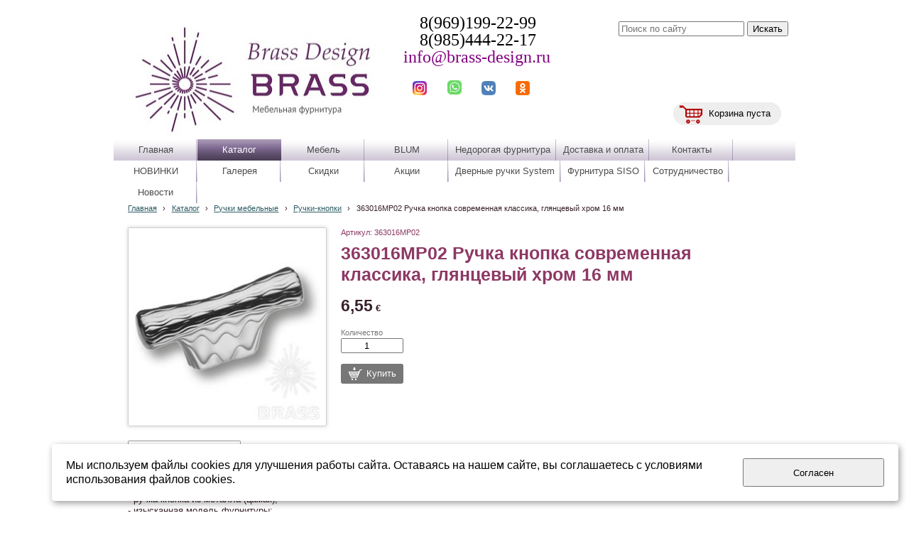

--- FILE ---
content_type: text/html; charset=utf-8
request_url: http://www.brass-design.ru/katalog/ruchki-mebelnye/ruchki-knopki/363016mp02-ruchka-knopka-sovremennaja-klassika-gljancevyi-xrom-16-mm/
body_size: 10962
content:


<!DOCTYPE html>

<html>
    <head>
<meta charset="utf-8" name="viewport" content="maximum-scale=1" />
<title>363016MP02 Ручка кнопка современная классика, глянцевый хром 16 мм</title>
	<link rel="icon" href="/filestore/uploaded/favicon-636107502891368989.jpg" />
	<link rel="SHORTCUT ICON" href="/filestore/uploaded/favicon-636107502891368989.jpg" />


<link href="/DesignBundles/Main.css?d=1d66a851-d96e-4941-b873-389bb24388b8&v=wpKEiRkr7JkvRJqOMP2%2faqvUpcK5xNJvkmHW3MtSGxY%3d" rel="stylesheet"/>
<link href="/DesignBundles/Additional.css?d=1d66a851-d96e-4941-b873-389bb24388b8&v=wFOiwESuGDv9QFwJHpQ0CVR4hIp3VgMkYZDYDLaYWrg%3d&f=17%2c21%2c22" rel="stylesheet"/>

	<meta name="description" content="Купить мебельные ручки по низким  ценам в интернет-магазине БРАСС-Дизайн. Большой выбор  мебельной фурнитуры. Быстрая доставка по России." />
	<meta name="keywords" content="мебельная фурнитура,кресла, прихожие, кухни, мебель на заказ, мебель, мебельные петли, петли, метизы, замки, сваровски, swarovski, керамика, ключница, вешалка, ручка скоба, ручка-скоба, скоба, ручка-кнопка, ручка капля, ручки мебельные, мебельные ручки, крючки, ключ мебельный, фурнитура, мебель,брасс,брасс-дизайн, brass, brass-design" />

<script src="https://yastatic.net/jquery/2.1.3/jquery.min.js"></script>
<script src="//code.jquery.com/jquery-migrate-1.2.1.min.js"></script>



<link href="/Content/cookieuse.css" rel="stylesheet">

        
	<script type="application/ld+json">
		{"name":"363016MP02 Ручка кнопка современная классика, глянцевый хром 16 мм","image":"/filestore/productPhotos/biggest/p_umeunuyumxwe.jpeg","productID":"363016MP02","offers":{"price":6.5500,"priceCurrency":"EUR","@type":"Offer"},"@context":"http://schema.org","@type":"Product"}
	</script>
		
	
<link href="/filestore/design/custom.css" rel="stylesheet" />

 <link rel="stylesheet" href="/filestore/nivoslider/themes/default/default.css" type="text/css" media="screen" />
    <link rel="stylesheet" href="/filestore/nivoslider/nivo-slider.css" type="text/css" media="screen" />
    <script type="text/javascript" src="/filestore/nivoslider/jquery.nivo.slider.js"></script>

<meta name="google-site-verification" content="9XuPndmzM9uSBBCmNf1ViyD-LVsFSRj8C_hvphk7s-8" />

<meta name="yandex-verification" content="0c476a3204d745d4" />








    </head>

    <body id="website" class="adjust-content hasshoppingcart">
        <div id="background-0" class="background-0">
            <div id="background-1" class="background-1">
                <div id="background-2" class="background-2">
                <div id="background-3" class="background-3">
                    <div id="container" class="container">
                            <div id="above-header">
                                

<div class="dt-widgets-container" style="height: 20px;">
		<div class="dt-widget" style="left: 421px; top: 114px; z-index: 100">
						<a href="https://www.instagram.com/brass_design.ru/">
							<img src="/filestore/design/и_10.png" style="width: 20px; height: 20px;" alt="" />
						</a>
		</div>
		<div class="dt-widget" style="left: 470px; top: 113px; z-index: 101">
						<a href="https://api.whatsapp.com/send?phone=79854442217">
							<img src="/filestore/design/what_7.png" style="width: 20px; height: 20px;" alt="" />
						</a>
		</div>
		<div class="dt-widget" style="left: 518px; top: 114px; z-index: 102">
						<a href="https://vk.com/club75738329">
							<img src="/filestore/design/вк_7.png" style="width: 20px; height: 20px;" alt="" />
						</a>
		</div>
		<div class="dt-widget" style="left: 566px; top: 114px; z-index: 103">
						<a href="https://ok.ru/group53295100133">
							<img src="/filestore/design/о_8.png" style="width: 20px; height: 20px;" alt="" />
						</a>
		</div>
</div>
                            </div>


                        <div id="header-container" style="position: relative;" class="header-container minusviewport">
                            <div id="header" class="header">
                                    <div class="header-search-outer">
<div id="searchform" class="searchform">
<form action="/search/" method="get"><input autocomplete="off" class="default" id="searchform-q" maxlength="100" name="searchQuery" placeholder="Поиск по сайту" size="20" type="text" value="" />	<input type="submit" value="Искать" />
</form>
</div>

                                    </div>

	<div id="shopping-cart">
		<div id="shopping-cart-summary" data-bind="template: {name: 'cart-template'}">
			Загружаю...
		</div>
	</div>


                                <div class="header-text">
                                    <p style="text-align: center;"><span style="font-size:24px;"><span style="font-style: normal; font-weight: normal; text-align: center;"><span style="color: rgb(0, 0, 0);"><span style="font-family:verdana,geneva,sans-serif;"><span style="font-family:times new roman,times,serif;">&nbsp; &nbsp; &nbsp; &nbsp; &nbsp; &nbsp;8(969)199-22-99</span></span></span></span></span></p>

<p style="text-align: center;"><span style="font-size:24px;"><span style="font-style: normal; font-weight: normal; text-align: center;"><span style="color: rgb(0, 0, 0);"><span style="font-family:verdana,geneva,sans-serif;"><span style="font-family:times new roman,times,serif;">&nbsp; &nbsp; &nbsp; &nbsp; &nbsp; &nbsp;8(985)444-22-17</span></span></span></span></span></p>

<p style="text-align: center;"><span style="font-style: normal; font-weight: normal; text-align: center;"><span style="font-size:22px;"><span style="font-family:times new roman,times,serif;"><span style="font-size:24px;">&nbsp; &nbsp; &nbsp; &nbsp; &nbsp; &nbsp; &nbsp; &nbsp; </span><a href="mailto:info@brass-design.ru"><span style="color:#800080;"><span style="font-size:24px;">info@brass-design.ru</span></span></a><span style="color:#B22222;">&nbsp;</span></span><font face="lucida sans unicode, lucida grande, sans-serif">&nbsp;</font></span><span style="font-size: 24px;">&nbsp; &nbsp;</span></span></p>

<p style="text-align: center;">&nbsp;</p>

<p style="font-family: Arial, Verdana, sans-serif; font-size: 12px; font-style: normal; font-weight: 400; text-align: center;"><span style="font-family: Arial, Verdana, sans-serif; font-size: 24px; font-style: normal; font-weight: normal; text-align: center;">&nbsp; &nbsp; &nbsp;</span></p>

<p>&nbsp;</p>

                                </div>
                            </div>


                        </div>

							<div class="navigation-top-container minusviewport">
								<div class="navigation-top">
									<div id="navigation" class="navigation">
										<div id="navigation-2" class="navigation-2">
											<div id="navigation-3" class="navigation-3">
	<ul class="sf-menu">
				<li class="level1 first">
			<em class="left"></em>
			<a href="/">
				<span>Главная</span>
			</a>
			<em class="right"></em>
		</li>
		<li class="level1 active haschildren">
			<em class="left"></em>
			<a href="/katalog/" class="activeLink">
				<span>Каталог</span>
			</a>
			<em class="right"></em>
				<ul>
							<li class="level2 first haschildren">
			<em class="left"></em>
			<a href="/katalog/mebel-1/">
				<span>Мебель</span>
			</a>
			<em class="right"></em>
				<ul>
							<li class="level3 first">
			<em class="left"></em>
			<a href="/katalog/mebel-1/prixozhie-klassika/">
				<span>Прихожие классика</span>
			</a>
			<em class="right"></em>
		</li>
		<li class="level3">
			<em class="left"></em>
			<a href="/katalog/mebel-1/prixozhie-modern/">
				<span>Прихожие модерн</span>
			</a>
			<em class="right"></em>
		</li>
		<li class="level3">
			<em class="left"></em>
			<a href="/katalog/mebel-1/veshalki-1/">
				<span>Вешалки</span>
			</a>
			<em class="right"></em>
		</li>
		<li class="level3">
			<em class="left"></em>
			<a href="/katalog/mebel-1/prixozhie-jekonom/">
				<span>Прихожие эконом</span>
			</a>
			<em class="right"></em>
		</li>
		<li class="level3">
			<em class="left"></em>
			<a href="/katalog/mebel-1/kresla/">
				<span>Кресла</span>
			</a>
			<em class="right"></em>
		</li>
		<li class="level3">
			<em class="left"></em>
			<a href="/katalog/mebel-1/banketki-i-pufy/">
				<span>Банкетки и пуфы</span>
			</a>
			<em class="right"></em>
		</li>
		<li class="level3">
			<em class="left"></em>
			<a href="/katalog/mebel-1/divany/">
				<span>Диваны</span>
			</a>
			<em class="right"></em>
		</li>
		<li class="level3">
			<em class="left"></em>
			<a href="/katalog/mebel-1/komody-i-tumby/">
				<span>Комоды и тумбы</span>
			</a>
			<em class="right"></em>
		</li>
		<li class="level3">
			<em class="left"></em>
			<a href="/katalog/mebel-1/mebel-dlja-kabineta/">
				<span>Мебель для кабинета</span>
			</a>
			<em class="right"></em>
		</li>
		<li class="level3">
			<em class="left"></em>
			<a href="/katalog/mebel-1/gostinye/">
				<span>Гостиные</span>
			</a>
			<em class="right"></em>
		</li>
		<li class="level3">
			<em class="left"></em>
			<a href="/katalog/mebel-1/stenki/">
				<span>Стенки</span>
			</a>
			<em class="right"></em>
		</li>
		<li class="level3">
			<em class="left"></em>
			<a href="/katalog/mebel-1/spalni/">
				<span>Спальни</span>
			</a>
			<em class="right"></em>
		</li>
		<li class="level3">
			<em class="left"></em>
			<a href="/katalog/mebel-1/shkafy/">
				<span>Шкафы</span>
			</a>
			<em class="right"></em>
		</li>
		<li class="level3">
			<em class="left"></em>
			<a href="/katalog/mebel-1/detskie/">
				<span>Детские</span>
			</a>
			<em class="right"></em>
		</li>
		<li class="level3">
			<em class="left"></em>
			<a href="/katalog/mebel-1/krovati/">
				<span>Кровати</span>
			</a>
			<em class="right"></em>
		</li>
		<li class="level3">
			<em class="left"></em>
			<a href="/katalog/mebel-1/matrasy/">
				<span>Матрасы</span>
			</a>
			<em class="right"></em>
		</li>
		<li class="level3">
			<em class="left"></em>
			<a href="/katalog/mebel-1/zerkala/">
				<span>Зеркала</span>
			</a>
			<em class="right"></em>
		</li>
		<li class="level3 last">
			<em class="left"></em>
			<a href="/katalog/mebel-1/knizhnye-shkafy/">
				<span>Книжные шкафы</span>
			</a>
			<em class="right"></em>
		</li>

				</ul>
		</li>
		<li class="level2 active haschildren">
			<em class="left"></em>
			<a href="/katalog/ruchki-mebelnye/" class="activeLink">
				<span>Ручки мебельные</span>
			</a>
			<em class="right"></em>
				<ul>
							<li class="level3 first">
			<em class="left"></em>
			<a href="/katalog/ruchki-mebelnye/ruchki-skoby/">
				<span>Ручки-скобы</span>
			</a>
			<em class="right"></em>
		</li>
		<li class="level3">
			<em class="left"></em>
			<a href="/katalog/ruchki-mebelnye/uchki-reilingi/">
				<span>Ручки-рейлинги</span>
			</a>
			<em class="right"></em>
		</li>
		<li class="level3">
			<em class="left"></em>
			<a href="/katalog/ruchki-mebelnye/vreznye-ruchki/">
				<span>Врезные ручки</span>
			</a>
			<em class="right"></em>
		</li>
		<li class="level3">
			<em class="left"></em>
			<a href="/katalog/ruchki-mebelnye/detskaja-kollekcija/">
				<span>Детская коллекция</span>
			</a>
			<em class="right"></em>
		</li>
		<li class="level3 haschildren">
			<em class="left"></em>
			<a href="/katalog/ruchki-mebelnye/jekskljuzivnaja-kollekcija-ruchek/">
				<span>Эксклюзивная коллекция ручек</span>
			</a>
			<em class="right"></em>
				<ul>
							<li class="level4 first">
			<em class="left"></em>
			<a href="/katalog/ruchki-mebelnye/jekskljuzivnaja-kollekcija-ruchek/ruchki-mebelnye-ruchnaja-rabota-handmade/">
				<span>Ручки мебельные Handmade</span>
			</a>
			<em class="right"></em>
		</li>
		<li class="level4">
			<em class="left"></em>
			<a href="/katalog/ruchki-mebelnye/jekskljuzivnaja-kollekcija-ruchek/ruchki-dlja-mezhkomnatnyx-dverei-handmade/">
				<span>Ручки для межкомнатных дверей Handmade</span>
			</a>
			<em class="right"></em>
		</li>
		<li class="level4">
			<em class="left"></em>
			<a href="/katalog/ruchki-mebelnye/jekskljuzivnaja-kollekcija-ruchek/ruchki-mebelnye-s-kristallami-swarovski/">
				<span>Ручки мебельные с кристаллами Swarovski</span>
			</a>
			<em class="right"></em>
		</li>
		<li class="level4">
			<em class="left"></em>
			<a href="/katalog/ruchki-mebelnye/jekskljuzivnaja-kollekcija-ruchek/ruchki-mebelnye-s-gornym-xrustalem/">
				<span>Ручки мебельные с горным хрусталем</span>
			</a>
			<em class="right"></em>
		</li>
		<li class="level4">
			<em class="left"></em>
			<a href="/katalog/ruchki-mebelnye/jekskljuzivnaja-kollekcija-ruchek/ruchki-mebelnye-v-kozhe/">
				<span>Ручки мебельные в коже</span>
			</a>
			<em class="right"></em>
		</li>
		<li class="level4 last">
			<em class="left"></em>
			<a href="/katalog/ruchki-mebelnye/jekskljuzivnaja-kollekcija-ruchek/ruchki-mebelnye-s-jemalju/">
				<span>Ручки мебельные с эмалью</span>
			</a>
			<em class="right"></em>
		</li>

				</ul>
		</li>
		<li class="level3 active">
			<em class="left"></em>
			<a href="/katalog/ruchki-mebelnye/ruchki-knopki/" class="activeLink">
				<span>Ручки-кнопки</span>
			</a>
			<em class="right"></em>
		</li>
		<li class="level3">
			<em class="left"></em>
			<a href="/katalog/ruchki-mebelnye/ruchki-rakoviny/">
				<span>Ручки-раковины</span>
			</a>
			<em class="right"></em>
		</li>
		<li class="level3">
			<em class="left"></em>
			<a href="/katalog/ruchki-mebelnye/morskaja-kollekcija-ruchek/">
				<span>Морская коллекция ручек</span>
			</a>
			<em class="right"></em>
		</li>
		<li class="level3">
			<em class="left"></em>
			<a href="/katalog/ruchki-mebelnye/ruchki-kapli/">
				<span>Ручки-капли</span>
			</a>
			<em class="right"></em>
		</li>
		<li class="level3">
			<em class="left"></em>
			<a href="/katalog/ruchki-mebelnye/keramicheskaja-kollekcija-ruchek/">
				<span>Керамическая коллекция ручек</span>
			</a>
			<em class="right"></em>
		</li>
		<li class="level3">
			<em class="left"></em>
			<a href="/katalog/ruchki-mebelnye/ruchki-kolca/">
				<span>Ручки-кольца</span>
			</a>
			<em class="right"></em>
		</li>
		<li class="level3">
			<em class="left"></em>
			<a href="/katalog/ruchki-mebelnye/ruchki-pogonazh/">
				<span>Ручки-погонаж</span>
			</a>
			<em class="right"></em>
		</li>
		<li class="level3">
			<em class="left"></em>
			<a href="/katalog/ruchki-mebelnye/kollekcija-jetnika/">
				<span>Коллекция Этника</span>
			</a>
			<em class="right"></em>
		</li>
		<li class="level3 last">
			<em class="left"></em>
			<a href="/katalog/ruchki-mebelnye/podlozhki-dlja-mebelnyx-ruchek/">
				<span>Подложки для мебельных ручек</span>
			</a>
			<em class="right"></em>
		</li>

				</ul>
		</li>
		<li class="level2 haschildren">
			<em class="left"></em>
			<a href="/katalog/opory/">
				<span>Опоры</span>
			</a>
			<em class="right"></em>
				<ul>
							<li class="level3 first">
			<em class="left"></em>
			<a href="/katalog/opory/opory-mebelnye/">
				<span>Опоры мебельные</span>
			</a>
			<em class="right"></em>
		</li>
		<li class="level3 last">
			<em class="left"></em>
			<a href="/katalog/opory/kolesa-mebelnye/">
				<span>Колеса мебельные</span>
			</a>
			<em class="right"></em>
		</li>

				</ul>
		</li>
		<li class="level2">
			<em class="left"></em>
			<a href="/katalog/dekor-mebelnyi/">
				<span>Декор мебельный</span>
			</a>
			<em class="right"></em>
		</li>
		<li class="level2">
			<em class="left"></em>
			<a href="/katalog/dlja-vannyx/">
				<span>Для ванных</span>
			</a>
			<em class="right"></em>
		</li>
		<li class="level2 haschildren">
			<em class="left"></em>
			<a href="/katalog/krjuchki/">
				<span>Крючки</span>
			</a>
			<em class="right"></em>
				<ul>
							<li class="level3 first">
			<em class="left"></em>
			<a href="/katalog/krjuchki/mebelnye-krjuchki/">
				<span>Мебельные крючки</span>
			</a>
			<em class="right"></em>
		</li>
		<li class="level3 last">
			<em class="left"></em>
			<a href="/katalog/krjuchki/veshalki/">
				<span>Вешалки</span>
			</a>
			<em class="right"></em>
		</li>

				</ul>
		</li>
		<li class="level2">
			<em class="left"></em>
			<a href="/katalog/ixhdelija-iz-latuni/">
				<span>Изделия из латуни</span>
			</a>
			<em class="right"></em>
		</li>
		<li class="level2 haschildren">
			<em class="left"></em>
			<a href="/katalog/zamki-kljuchi-aksessuary-mebelnye/">
				<span>Замки, ключи, аксессуары мебельные</span>
			</a>
			<em class="right"></em>
				<ul>
							<li class="level3 first">
			<em class="left"></em>
			<a href="/katalog/zamki-kljuchi-aksessuary-mebelnye/zamki-vreznye/">
				<span>Замки врезные</span>
			</a>
			<em class="right"></em>
		</li>
		<li class="level3">
			<em class="left"></em>
			<a href="/katalog/zamki-kljuchi-aksessuary-mebelnye/zamki-s-povorotnoi-shtangoi-dlja-mebeli/">
				<span>Замки со штангой для мебели</span>
			</a>
			<em class="right"></em>
		</li>
		<li class="level3">
			<em class="left"></em>
			<a href="/katalog/zamki-kljuchi-aksessuary-mebelnye/kljuchi-dlja-mebelnyx-zamkov/">
				<span>Ключи для мебельных замков</span>
			</a>
			<em class="right"></em>
		</li>
		<li class="level3">
			<em class="left"></em>
			<a href="/katalog/zamki-kljuchi-aksessuary-mebelnye/otvetnye-planki-dlja-mebelnyx-zamkov/">
				<span>Ответные планки для мебельных замков</span>
			</a>
			<em class="right"></em>
		</li>
		<li class="level3">
			<em class="left"></em>
			<a href="/katalog/zamki-kljuchi-aksessuary-mebelnye/zamki-nakladnye-mebelnye/">
				<span>Замки накладные мебельные</span>
			</a>
			<em class="right"></em>
		</li>
		<li class="level3">
			<em class="left"></em>
			<a href="/katalog/zamki-kljuchi-aksessuary-mebelnye/kljucheviny-mebelnye/">
				<span>Ключевины мебельные</span>
			</a>
			<em class="right"></em>
		</li>
		<li class="level3">
			<em class="left"></em>
			<a href="/katalog/zamki-kljuchi-aksessuary-mebelnye/zaxhelki-mebelnye/">
				<span>Защелки мебельные</span>
			</a>
			<em class="right"></em>
		</li>
		<li class="level3 last">
			<em class="left"></em>
			<a href="/katalog/zamki-kljuchi-aksessuary-mebelnye/shpingalety-mebelnye/">
				<span>Шпингалеты мебельные</span>
			</a>
			<em class="right"></em>
		</li>

				</ul>
		</li>
		<li class="level2 haschildren">
			<em class="left"></em>
			<a href="/katalog/aksessuary-dlja-ofisnoi-i-zhiloi-mebeli/">
				<span>Аксессуары для офисной и жилой мебели</span>
			</a>
			<em class="right"></em>
				<ul>
							<li class="level3 first last">
			<em class="left"></em>
			<a href="/katalog/aksessuary-dlja-ofisnoi-i-zhiloi-mebeli/reilingovye-sistemy/">
				<span>Рейлинговые системы</span>
			</a>
			<em class="right"></em>
		</li>

				</ul>
		</li>
		<li class="level2 haschildren">
			<em class="left"></em>
			<a href="/katalog/polkoderzhateli/">
				<span>Полкодержатели</span>
			</a>
			<em class="right"></em>
				<ul>
							<li class="level3 first">
			<em class="left"></em>
			<a href="/katalog/polkoderzhateli/polkoderzhateli-tip-pelikan/">
				<span>Полкодержатели тип &quot;пеликан&quot;</span>
			</a>
			<em class="right"></em>
		</li>
		<li class="level3">
			<em class="left"></em>
			<a href="/katalog/polkoderzhateli/polkoderzhateli-dlja-stekla/">
				<span>Полкодержатели для стекла</span>
			</a>
			<em class="right"></em>
		</li>
		<li class="level3">
			<em class="left"></em>
			<a href="/katalog/polkoderzhateli/polkoderzhateli-bez-fiksacii/">
				<span>Полкодержатели без фиксации</span>
			</a>
			<em class="right"></em>
		</li>
		<li class="level3 last">
			<em class="left"></em>
			<a href="/katalog/polkoderzhateli/polkoderzhateli-1/">
				<span>Полкодержатели</span>
			</a>
			<em class="right"></em>
		</li>

				</ul>
		</li>
		<li class="level2 haschildren">
			<em class="left"></em>
			<a href="/katalog/mebelnye-petli/">
				<span>Мебельные петли</span>
			</a>
			<em class="right"></em>
				<ul>
							<li class="level3 first">
			<em class="left"></em>
			<a href="/katalog/mebelnye-petli/petli-dlja-stekljannyx-dverei/">
				<span>Петли для стеклянных дверей</span>
			</a>
			<em class="right"></em>
		</li>
		<li class="level3">
			<em class="left"></em>
			<a href="/katalog/mebelnye-petli/kartochnye-mebelnye-petli/">
				<span>Карточные мебельные петли</span>
			</a>
			<em class="right"></em>
		</li>
		<li class="level3">
			<em class="left"></em>
			<a href="/katalog/mebelnye-petli/shtyrevye-mebelnye-petli-vvertnye/">
				<span>Штыревые мебельные петли ( ввертные )</span>
			</a>
			<em class="right"></em>
		</li>
		<li class="level3">
			<em class="left"></em>
			<a href="/katalog/mebelnye-petli/vreznye-mebelnye-petli/">
				<span>Врезные мебельные петли</span>
			</a>
			<em class="right"></em>
		</li>
		<li class="level3">
			<em class="left"></em>
			<a href="/katalog/mebelnye-petli/pjatochnye-mebelnye-petli/">
				<span>Пяточные мебельные петли</span>
			</a>
			<em class="right"></em>
		</li>
		<li class="level3 last">
			<em class="left"></em>
			<a href="/katalog/mebelnye-petli/shtangi-mebelnye-1/">
				<span>Штанги мебельные</span>
			</a>
			<em class="right"></em>
		</li>

				</ul>
		</li>
		<li class="level2 haschildren">
			<em class="left"></em>
			<a href="/katalog/mebelnaja-furnitura-blum-bljum/">
				<span>Мебельная фурнитура BLUM (БЛЮМ)</span>
			</a>
			<em class="right"></em>
				<ul>
							<li class="level3 first haschildren">
			<em class="left"></em>
			<a href="/katalog/mebelnaja-furnitura-blum-bljum/sistemy-petel-blum/">
				<span>СИСТЕМЫ ПЕТЕЛЬ BLUM</span>
			</a>
			<em class="right"></em>
				<ul>
							<li class="level4 first last">
			<em class="left"></em>
			<a href="/katalog/mebelnaja-furnitura-blum-bljum/sistemy-petel-blum/clip-top-blumotion/">
				<span>CLIP top BLUMOTION</span>
			</a>
			<em class="right"></em>
		</li>

				</ul>
		</li>
		<li class="level3 last haschildren">
			<em class="left"></em>
			<a href="/katalog/mebelnaja-furnitura-blum-bljum/podemnye-mexanizmy/">
				<span>Подъемные механизмы</span>
			</a>
			<em class="right"></em>
				<ul>
							<li class="level4 first haschildren">
			<em class="left"></em>
			<a href="/katalog/mebelnaja-furnitura-blum-bljum/podemnye-mexanizmy/komplekty-podemnyx-mexanizmov-aventos/">
				<span>КОМПЛЕКТЫ ПОДЪЕМНЫХ МЕХАНИЗМОВ AVENTOS</span>
			</a>
			<em class="right"></em>
				<ul>
							<li class="level5 first">
			<em class="left"></em>
			<a href="/katalog/mebelnaja-furnitura-blum-bljum/podemnye-mexanizmy/komplekty-podemnyx-mexanizmov-aventos/aventos-hf/">
				<span>AVENTOS HF</span>
			</a>
			<em class="right"></em>
		</li>
		<li class="level5">
			<em class="left"></em>
			<a href="/katalog/mebelnaja-furnitura-blum-bljum/podemnye-mexanizmy/komplekty-podemnyx-mexanizmov-aventos/aventos-hl/">
				<span>AVENTOS HL</span>
			</a>
			<em class="right"></em>
		</li>
		<li class="level5 last">
			<em class="left"></em>
			<a href="/katalog/mebelnaja-furnitura-blum-bljum/podemnye-mexanizmy/komplekty-podemnyx-mexanizmov-aventos/aventos-hs/">
				<span>AVENTOS HS</span>
			</a>
			<em class="right"></em>
		</li>

				</ul>
		</li>
		<li class="level4 last">
			<em class="left"></em>
			<a href="/katalog/mebelnaja-furnitura-blum-bljum/podemnye-mexanizmy/komplektujuxhie/">
				<span>Комплектующие</span>
			</a>
			<em class="right"></em>
		</li>

				</ul>
		</li>

				</ul>
		</li>
		<li class="level2 haschildren">
			<em class="left"></em>
			<a href="/katalog/napolnenie-dlja-shkafov-i-shkafov-kupe/">
				<span>Наполнение для шкафов и шкафов - купе</span>
			</a>
			<em class="right"></em>
				<ul>
							<li class="level3 first">
			<em class="left"></em>
			<a href="/katalog/napolnenie-dlja-shkafov-i-shkafov-kupe/veshala-dlja-brjuk-vydvizhnye/">
				<span>Вешала для брюк выдвижные</span>
			</a>
			<em class="right"></em>
		</li>
		<li class="level3">
			<em class="left"></em>
			<a href="/katalog/napolnenie-dlja-shkafov-i-shkafov-kupe/vydvizhnye-polki-dlja-obuvi/">
				<span>Выдвижные полки для обуви</span>
			</a>
			<em class="right"></em>
		</li>
		<li class="level3">
			<em class="left"></em>
			<a href="/katalog/napolnenie-dlja-shkafov-i-shkafov-kupe/veshala-dlja-galstukov/">
				<span>Вешала для галстуков</span>
			</a>
			<em class="right"></em>
		</li>
		<li class="level3 last">
			<em class="left"></em>
			<a href="/katalog/napolnenie-dlja-shkafov-i-shkafov-kupe/vydvizhnye-korziny-dlja-belja-i-odezhdy/">
				<span>Выдвижные корзины для белья и одежды</span>
			</a>
			<em class="right"></em>
		</li>

				</ul>
		</li>
		<li class="level2">
			<em class="left"></em>
			<a href="/katalog/kronshteiny-gazovye-lifty-i-podemnye-mexanizmy/">
				<span>Кронштейны, газовые лифты и подъемные механизмы</span>
			</a>
			<em class="right"></em>
		</li>
		<li class="level2 haschildren">
			<em class="left"></em>
			<a href="/katalog/metizy/">
				<span>Метизы</span>
			</a>
			<em class="right"></em>
				<ul>
							<li class="level3 first">
			<em class="left"></em>
			<a href="/katalog/metizy/dekorativnye-gaiki/">
				<span>Декоративные гайки</span>
			</a>
			<em class="right"></em>
		</li>
		<li class="level3">
			<em class="left"></em>
			<a href="/katalog/metizy/shurupy-gvozdi-dekorativnye/">
				<span>Шурупы, гвозди декоративные</span>
			</a>
			<em class="right"></em>
		</li>
		<li class="level3 haschildren">
			<em class="left"></em>
			<a href="/katalog/metizy/stjazhki/">
				<span>Стяжки</span>
			</a>
			<em class="right"></em>
				<ul>
							<li class="level4 first">
			<em class="left"></em>
			<a href="/katalog/metizy/stjazhki/knizhnye/">
				<span>Книжные</span>
			</a>
			<em class="right"></em>
		</li>
		<li class="level4 last">
			<em class="left"></em>
			<a href="/katalog/metizy/stjazhki/mezhsekcionnye/">
				<span>Межсекционные</span>
			</a>
			<em class="right"></em>
		</li>

				</ul>
		</li>
		<li class="level3 last">
			<em class="left"></em>
			<a href="/katalog/metizy/futorki/">
				<span>Футорки</span>
			</a>
			<em class="right"></em>
		</li>

				</ul>
		</li>
		<li class="level2">
			<em class="left"></em>
			<a href="/katalog/shtangi-mebelnye/">
				<span>Штанги мебельные</span>
			</a>
			<em class="right"></em>
		</li>
		<li class="level2">
			<em class="left"></em>
			<a href="/katalog/krepjozhnaja-furnitura-siso/">
				<span>Фурнитура  SISO</span>
			</a>
			<em class="right"></em>
		</li>
		<li class="level2 haschildren">
			<em class="left"></em>
			<a href="/katalog/nedorogaja-furnitura/">
				<span>Недорогая   фурнитура</span>
			</a>
			<em class="right"></em>
				<ul>
							<li class="level3 first">
			<em class="left"></em>
			<a href="/katalog/nedorogaja-furnitura/ruchki-kapli-1/">
				<span>Ручки-капли</span>
			</a>
			<em class="right"></em>
		</li>
		<li class="level3">
			<em class="left"></em>
			<a href="/katalog/nedorogaja-furnitura/ruchki-knopki-1/">
				<span>Ручки-кнопки</span>
			</a>
			<em class="right"></em>
		</li>
		<li class="level3">
			<em class="left"></em>
			<a href="/katalog/nedorogaja-furnitura/kljuchi-i-nakladki/">
				<span>Ключи и накладки</span>
			</a>
			<em class="right"></em>
		</li>
		<li class="level3">
			<em class="left"></em>
			<a href="/katalog/nedorogaja-furnitura/ruchki-skoby-1/">
				<span>Ручки-скобы</span>
			</a>
			<em class="right"></em>
		</li>
		<li class="level3 last">
			<em class="left"></em>
			<a href="/katalog/nedorogaja-furnitura/ruchki-rakoviny-1/">
				<span>Ручки-раковины</span>
			</a>
			<em class="right"></em>
		</li>

				</ul>
		</li>
		<li class="level2 last haschildren">
			<em class="left"></em>
			<a href="/katalog/dvernye-ruchki-system-1/">
				<span>Дверные ручки System</span>
			</a>
			<em class="right"></em>
				<ul>
							<li class="level3 first">
			<em class="left"></em>
			<a href="/katalog/dvernye-ruchki-system-1/ruchka-dvernaja/">
				<span>Ручка дверная</span>
			</a>
			<em class="right"></em>
		</li>
		<li class="level3">
			<em class="left"></em>
			<a href="/katalog/dvernye-ruchki-system-1/nakladka-s-cilindricheskim-otverstiem/">
				<span>Накладка с цилиндрическим отверстием</span>
			</a>
			<em class="right"></em>
		</li>
		<li class="level3">
			<em class="left"></em>
			<a href="/katalog/dvernye-ruchki-system-1/nakladka-s-povorotnoi-knopkoi/">
				<span>Накладка с поворотной кнопкой</span>
			</a>
			<em class="right"></em>
		</li>
		<li class="level3">
			<em class="left"></em>
			<a href="/katalog/dvernye-ruchki-system-1/nakladka-s-ovalnym-otverstiem/">
				<span>Накладка с овальным отверстием</span>
			</a>
			<em class="right"></em>
		</li>
		<li class="level3 last">
			<em class="left"></em>
			<a href="/katalog/dvernye-ruchki-system-1/stopor-dlja-dveri/">
				<span>Стопор для двери</span>
			</a>
			<em class="right"></em>
		</li>

				</ul>
		</li>

				</ul>
		</li>
		<li class="level1 haschildren">
			<em class="left"></em>
			<a href="/mebel-1/">
				<span>Мебель</span>
			</a>
			<em class="right"></em>
				<ul>
							<li class="level2 first">
			<em class="left"></em>
			<a href="/mebel-1/prixozhie-klassika/">
				<span>Прихожие классика</span>
			</a>
			<em class="right"></em>
		</li>
		<li class="level2">
			<em class="left"></em>
			<a href="/mebel-1/prixozhie-modern/">
				<span>Прихожие модерн</span>
			</a>
			<em class="right"></em>
		</li>
		<li class="level2">
			<em class="left"></em>
			<a href="/mebel-1/veshalki-1/">
				<span>Вешалки</span>
			</a>
			<em class="right"></em>
		</li>
		<li class="level2">
			<em class="left"></em>
			<a href="/mebel-1/prixozhie-jekonom/">
				<span>Прихожие эконом</span>
			</a>
			<em class="right"></em>
		</li>
		<li class="level2">
			<em class="left"></em>
			<a href="/mebel-1/kresla/">
				<span>Кресла</span>
			</a>
			<em class="right"></em>
		</li>
		<li class="level2">
			<em class="left"></em>
			<a href="/mebel-1/banketki-i-pufy/">
				<span>Банкетки и пуфы</span>
			</a>
			<em class="right"></em>
		</li>
		<li class="level2">
			<em class="left"></em>
			<a href="/mebel-1/divany/">
				<span>Диваны</span>
			</a>
			<em class="right"></em>
		</li>
		<li class="level2">
			<em class="left"></em>
			<a href="/mebel-1/komody-i-tumby/">
				<span>Комоды и тумбы</span>
			</a>
			<em class="right"></em>
		</li>
		<li class="level2">
			<em class="left"></em>
			<a href="/mebel-1/mebel-dlja-kabineta/">
				<span>Мебель для кабинета</span>
			</a>
			<em class="right"></em>
		</li>
		<li class="level2">
			<em class="left"></em>
			<a href="/mebel-1/gostinye/">
				<span>Гостиные</span>
			</a>
			<em class="right"></em>
		</li>
		<li class="level2">
			<em class="left"></em>
			<a href="/mebel-1/stenki/">
				<span>Стенки</span>
			</a>
			<em class="right"></em>
		</li>
		<li class="level2">
			<em class="left"></em>
			<a href="/mebel-1/spalni/">
				<span>Спальни</span>
			</a>
			<em class="right"></em>
		</li>
		<li class="level2">
			<em class="left"></em>
			<a href="/mebel-1/shkafy/">
				<span>Шкафы</span>
			</a>
			<em class="right"></em>
		</li>
		<li class="level2">
			<em class="left"></em>
			<a href="/mebel-1/detskie/">
				<span>Детские</span>
			</a>
			<em class="right"></em>
		</li>
		<li class="level2">
			<em class="left"></em>
			<a href="/mebel-1/krovati/">
				<span>Кровати</span>
			</a>
			<em class="right"></em>
		</li>
		<li class="level2">
			<em class="left"></em>
			<a href="/mebel-1/matrasy/">
				<span>Матрасы</span>
			</a>
			<em class="right"></em>
		</li>
		<li class="level2">
			<em class="left"></em>
			<a href="/mebel-1/zerkala/">
				<span>Зеркала</span>
			</a>
			<em class="right"></em>
		</li>
		<li class="level2 last">
			<em class="left"></em>
			<a href="/mebel-1/knizhnye-shkafy/">
				<span>Книжные шкафы</span>
			</a>
			<em class="right"></em>
		</li>

				</ul>
		</li>
		<li class="level1 haschildren">
			<em class="left"></em>
			<a href="/blum/">
				<span>BLUM</span>
			</a>
			<em class="right"></em>
				<ul>
							<li class="level2 first haschildren">
			<em class="left"></em>
			<a href="/blum/sistemy-petel-blum/">
				<span>СИСТЕМЫ ПЕТЕЛЬ BLUM</span>
			</a>
			<em class="right"></em>
				<ul>
							<li class="level3 first last">
			<em class="left"></em>
			<a href="/blum/sistemy-petel-blum/clip-top-blumotion/">
				<span>CLIP top BLUMOTION</span>
			</a>
			<em class="right"></em>
		</li>

				</ul>
		</li>
		<li class="level2 last haschildren">
			<em class="left"></em>
			<a href="/blum/podemnye-mexanizmy/">
				<span>Подъемные механизмы</span>
			</a>
			<em class="right"></em>
				<ul>
							<li class="level3 first haschildren">
			<em class="left"></em>
			<a href="/blum/podemnye-mexanizmy/komplekty-podemnyx-mexanizmov-aventos/">
				<span>КОМПЛЕКТЫ ПОДЪЕМНЫХ МЕХАНИЗМОВ AVENTOS</span>
			</a>
			<em class="right"></em>
				<ul>
							<li class="level4 first">
			<em class="left"></em>
			<a href="/blum/podemnye-mexanizmy/komplekty-podemnyx-mexanizmov-aventos/aventos-hf/">
				<span>AVENTOS HF</span>
			</a>
			<em class="right"></em>
		</li>
		<li class="level4">
			<em class="left"></em>
			<a href="/blum/podemnye-mexanizmy/komplekty-podemnyx-mexanizmov-aventos/aventos-hl/">
				<span>AVENTOS HL</span>
			</a>
			<em class="right"></em>
		</li>
		<li class="level4 last">
			<em class="left"></em>
			<a href="/blum/podemnye-mexanizmy/komplekty-podemnyx-mexanizmov-aventos/aventos-hs/">
				<span>AVENTOS HS</span>
			</a>
			<em class="right"></em>
		</li>

				</ul>
		</li>
		<li class="level3 last">
			<em class="left"></em>
			<a href="/blum/podemnye-mexanizmy/komplektujuxhie/">
				<span>Комплектующие</span>
			</a>
			<em class="right"></em>
		</li>

				</ul>
		</li>

				</ul>
		</li>
		<li class="level1 haschildren">
			<em class="left"></em>
			<a href="/nedorogaja-furnitura/">
				<span> Недорогая фурнитура</span>
			</a>
			<em class="right"></em>
				<ul>
							<li class="level2 first">
			<em class="left"></em>
			<a href="/nedorogaja-furnitura/ruchki-kapli-1/">
				<span>Ручки-капли</span>
			</a>
			<em class="right"></em>
		</li>
		<li class="level2">
			<em class="left"></em>
			<a href="/nedorogaja-furnitura/ruchki-knopki-1/">
				<span>Ручки-кнопки</span>
			</a>
			<em class="right"></em>
		</li>
		<li class="level2">
			<em class="left"></em>
			<a href="/nedorogaja-furnitura/kljuchi-i-nakladki/">
				<span>Ключи и накладки</span>
			</a>
			<em class="right"></em>
		</li>
		<li class="level2">
			<em class="left"></em>
			<a href="/nedorogaja-furnitura/ruchki-skoby-1/">
				<span>Ручки-скобы</span>
			</a>
			<em class="right"></em>
		</li>
		<li class="level2 last">
			<em class="left"></em>
			<a href="/nedorogaja-furnitura/ruchki-rakoviny-1/">
				<span>Ручки-раковины</span>
			</a>
			<em class="right"></em>
		</li>

				</ul>
		</li>
		<li class="level1">
			<em class="left"></em>
			<a href="/dostavkaioplata/">
				<span>Доставка  и  оплата</span>
			</a>
			<em class="right"></em>
		</li>
		<li class="level1">
			<em class="left"></em>
			<a href="/kontakty/">
				<span>Контакты</span>
			</a>
			<em class="right"></em>
		</li>
		<li class="level1">
			<em class="left"></em>
			<a href="/novinki/">
				<span>НОВИНКИ</span>
			</a>
			<em class="right"></em>
		</li>
		<li class="level1 haschildren">
			<em class="left"></em>
			<a href="/galereja/">
				<span>Галерея</span>
			</a>
			<em class="right"></em>
				<ul>
							<li class="level2 first haschildren">
			<em class="left"></em>
			<a href="/galereja/mebel/">
				<span>Галерея</span>
			</a>
			<em class="right"></em>
				<ul>
							<li class="level3 first">
			<em class="left"></em>
			<a href="/galereja/mebel/mebel-pod-starinu/">
				<span>Мебель под старину</span>
			</a>
			<em class="right"></em>
		</li>
		<li class="level3">
			<em class="left"></em>
			<a href="/galereja/mebel/mebel-massiv-klassika/">
				<span>Мебель массив классика</span>
			</a>
			<em class="right"></em>
		</li>
		<li class="level3 last haschildren">
			<em class="left"></em>
			<a href="/galereja/mebel/kuxni/">
				<span>Кухни</span>
			</a>
			<em class="right"></em>
				<ul>
							<li class="level4 first">
			<em class="left"></em>
			<a href="/galereja/mebel/kuxni/kobinet-biblioteka/">
				<span>Кабинет</span>
			</a>
			<em class="right"></em>
		</li>
		<li class="level4">
			<em class="left"></em>
			<a href="/galereja/mebel/kuxni/gostinnye/">
				<span>Гостиные</span>
			</a>
			<em class="right"></em>
		</li>
		<li class="level4">
			<em class="left"></em>
			<a href="/galereja/mebel/kuxni/uf/">
				<span>Гардеробные</span>
			</a>
			<em class="right"></em>
		</li>
		<li class="level4">
			<em class="left"></em>
			<a href="/galereja/mebel/kuxni/detskaja/">
				<span>Детская</span>
			</a>
			<em class="right"></em>
		</li>
		<li class="level4">
			<em class="left"></em>
			<a href="/galereja/mebel/kuxni/mebel-klassika/">
				<span>Мебель классика</span>
			</a>
			<em class="right"></em>
		</li>
		<li class="level4">
			<em class="left"></em>
			<a href="/galereja/mebel/kuxni/spalni/">
				<span>Спальни</span>
			</a>
			<em class="right"></em>
		</li>
		<li class="level4">
			<em class="left"></em>
			<a href="/galereja/mebel/kuxni/prixozhie/">
				<span>Прихожие</span>
			</a>
			<em class="right"></em>
		</li>
		<li class="level4 last">
			<em class="left"></em>
			<a href="/galereja/mebel/kuxni/kuxni/">
				<span>Кухни</span>
			</a>
			<em class="right"></em>
		</li>

				</ul>
		</li>

				</ul>
		</li>
		<li class="level2 last">
			<em class="left"></em>
			<a href="/galereja/vystavka/">
				<span>Выставка</span>
			</a>
			<em class="right"></em>
		</li>

				</ul>
		</li>
		<li class="level1">
			<em class="left"></em>
			<a href="/skidki/">
				<span>Скидки</span>
			</a>
			<em class="right"></em>
		</li>
		<li class="level1">
			<em class="left"></em>
			<a href="/akcii-/">
				<span>Акции</span>
			</a>
			<em class="right"></em>
		</li>
		<li class="level1 haschildren">
			<em class="left"></em>
			<a href="/dvernye-ruchki-system/">
				<span>Дверные ручки System</span>
			</a>
			<em class="right"></em>
				<ul>
							<li class="level2 first">
			<em class="left"></em>
			<a href="/dvernye-ruchki-system/ruchka-dvernaja/">
				<span>Ручка дверная</span>
			</a>
			<em class="right"></em>
		</li>
		<li class="level2">
			<em class="left"></em>
			<a href="/dvernye-ruchki-system/nakladka-s-cilindricheskim-otverstiem/">
				<span>Накладка с цилиндрическим отверстием</span>
			</a>
			<em class="right"></em>
		</li>
		<li class="level2">
			<em class="left"></em>
			<a href="/dvernye-ruchki-system/nakladka-s-povorotnoi-knopkoi/">
				<span>Накладка с поворотной кнопкой</span>
			</a>
			<em class="right"></em>
		</li>
		<li class="level2">
			<em class="left"></em>
			<a href="/dvernye-ruchki-system/nakladka-s-ovalnym-otverstiem/">
				<span>Накладка с овальным отверстием</span>
			</a>
			<em class="right"></em>
		</li>
		<li class="level2 last">
			<em class="left"></em>
			<a href="/dvernye-ruchki-system/stopor-dlja-dveri/">
				<span>Стопор для двери</span>
			</a>
			<em class="right"></em>
		</li>

				</ul>
		</li>
		<li class="level1">
			<em class="left"></em>
			<a href="/krepjozhnaja-furnitura-siso/">
				<span>Фурнитура SISO</span>
			</a>
			<em class="right"></em>
		</li>
		<li class="level1">
			<em class="left"></em>
			<a href="/sotrudnichestvo/">
				<span>Сотрудничество</span>
			</a>
			<em class="right"></em>
		</li>
		<li class="level1 last">
			<em class="left"></em>
			<a href="/novosti/">
				<span>Новости</span>
			</a>
			<em class="right"></em>
		</li>

	</ul>


											</div>
										</div>
									</div>
								</div>
							</div>

                        <div id="content" class="content">
                            <div id="content-0" class="content-0">
                                <div id="content-1" class="content-1">
                                    <div id="content-2" class="content-2">
                                        <table border="0" cellpadding="0" cellspacing="0" style="border: 0; table-layout: fixed;">
                                            <tr>
                                                <td id="sidecolumn" class ="sidecolumn" style="border: none;">
                                                    <div id="sidecolumn-0">
                                                        <div id="sidecolumn-1">
                                                            <div id="sidecolumn-2">

                                                                

                                                                
                                                            </div>
                                                        </div>
                                                    </div>
                                                </td>

                                                <td style="border: none;">
                                                    <div id="content-inside" class="content-inside">
                                                        <div id="content-inside-0" class="content-inside-0">
                                                            <div id="content-inside-1" class="content-inside-1">
                                                                <div id="content-inside-2" class="content-inside-2">
                                                                    <div class="grid-paddings">
                                                                        	<div class="breadcrumbs-outer">
		<div id="breadcrumbs" class="breadcrumbs">
			<ul>
					<li class="first">
							<a href="/" class="first" title="Главная">Главная</a>
													<span class="arrow">&rsaquo;</span>
					</li>
					<li>
							<a href="/katalog/" title="Каталог">Каталог</a>
													<span class="arrow">&rsaquo;</span>
					</li>
					<li>
							<a href="/katalog/ruchki-mebelnye/" title="Ручки мебельные">Ручки мебельные</a>
													<span class="arrow">&rsaquo;</span>
					</li>
					<li>
							<a href="/katalog/ruchki-mebelnye/ruchki-knopki/" title="Ручки-кнопки">Ручки-кнопки</a>
													<span class="arrow">&rsaquo;</span>
					</li>
					<li class="last active">
							<span class="last active">363016MP02 Ручка кнопка современная классика, глянцевый хром 16 мм</span>
											</li>
			</ul>
		</div>
	</div>

                                                                    </div>

                                                                    <div id="content-inside-3" class="content-inside-3">
                                                                        

<div class="grid-paddings">



<div class='product-view-photosBelow hasimages'>
	<div class="clearfix">
		<div class="product-photos">
				<div class="main-photo">
					<a id="zoom-link" rel="">
						<img id="primaryImage" alt="363016MP02 Ручка кнопка современная классика, глянцевый хром 16 мм" src="/filestore/productPhotos/biggest/p_umeunuyumxwe.jpeg" />
					</a>
				</div>

			<div id="altImages">
					<a href="/filestore/productPhotos/biggest/p_umeunuyumxwe.jpeg" data-image-info="{&quot;img&quot;:&quot;/filestore/productPhotos/width280/p_umeunuyumxwe.jpeg&quot;,&quot;mediumWidth&quot;:280,&quot;mediumHeight&quot;:280,&quot;fullWidth&quot;:350,&quot;fullHeight&quot;:350}" class="alt-image">
						<img alt="363016MP02 Ручка кнопка современная классика, глянцевый хром 16 мм" src="/filestore/productPhotos/cartthumb/p_umeunuyumxwe.jpeg" />
					</a>
			</div>
		</div>

		<div class="product-details ko-product" data-id="087dfa2d-0ba2-11e9-80e3-000d3a217e30">
				<div class="model-number">
					Артикул: 363016MP02
				</div>
			
			<h1 class="product-title simple">363016MP02 Ручка кнопка современная классика, глянцевый хром 16 мм</h1>
			

			
				<div class="price-line">

					<span class="product-price">
						<span data-bind="html: price().toHtmlString()"><span class="amount">6,55</span><span class="currency">€</span> </span>
						<span class="product-price-extension"></span>
					</span>
				</div>
            						
				<div class="product-options-quantity-block">
					
						<div class="quantity-block">
							<label>
								<span class="quantity-label">Количество</span><br />
								<input type="number" min="1" max="1000000" data-bind="value: addQuantity" />
							</label>
						</div>
				</div>

				<span class="add-to-cart-block">
					<a class="commerce-btn" data-bind="click: addToCart" href="#"><span class="add-to-cart-icon"></span><span class="add-to-cart-text">Купить</span></a>
				</span>
	<div class="item-bought-tooltip" style="display: none;" data-bind="visible: successfullyAdded">
		<div class="item-bought-tooltip-inner">
			<span class="item-bought-tooltip-icon"></span>
			<span class="item-bought-tooltip-title">
				Товар добавлен в корзину
			</span>
		</div>
						
		<div class="item-bought-tooltip-total">
			Общее количество этого товара: <span data-bind="text: quantity"></span>
		</div>
		
		<a class="commerce-btn" href="/shoppingcart/?returnUrl=%2Fkatalog%2Fruchki-mebelnye%2Fruchki-knopki%2F363016mp02-ruchka-knopka-sovremennaja-klassika-gljancevyi-xrom-16-mm%2F">Оформить заказ</a>
						
		<label class="close"><input type="checkbox" data-bind="checked: successfullyAdded"/></label>
	</div>
		</div>
	</div>

	<div class="product-full-details">
		<ul class="tabs"></ul>

			<div class="section">
				<h3 class="title">Подробное описание</h3>
				<div class="section-content">
					<div class="text" color:="" font-size:="" font-style:="" font-weight:="" line-height:="" pt="" style="margin-bottom: 30px; font-family: ">Краткое описание:<br style="padding: 0px; margin: 0px;">
- ручка кнопка из металла (цамак);<br style="padding: 0px; margin: 0px;">
- изысканная модель фурнитуры;<br style="padding: 0px; margin: 0px;">
- безупречное качество;<br style="padding: 0px; margin: 0px;">
- цвет хром.</div>

<h2 pt="" style="padding-top: 0px; margin-bottom: 0px; font-size: 14px; color: rgb(108, 39, 106); font-weight: normal; font-family: ">Характеристики товара</h2>

<table class="tech" font-size:="" font-style:="" font-weight:="" pt="" style="margin-top: 15px; width: auto; color: rgb(70, 70, 70); font-family: ">
	<tbody>
		<tr>
			<td class="l" color:="" font-size:="" font-weight:="" pt="" style="padding-right: 10px; padding-bottom: 5px; font-family: " text-align:="">Габаритные размеры, мм:</td>
			<td class="r" font-size:="" pt="" style="padding-right: 10px; padding-bottom: 5px; font-family: ">28*12*54</td>
		</tr>
		<tr>
			<td class="l" color:="" font-size:="" font-weight:="" pt="" style="padding-right: 10px; padding-bottom: 5px; font-family: " text-align:="">Материал</td>
			<td class="r" font-size:="" pt="" style="padding-right: 10px; padding-bottom: 5px; font-family: ">Цамак</td>
		</tr>
		<tr>
			<td class="l" color:="" font-size:="" font-weight:="" pt="" style="padding-right: 10px; padding-bottom: 5px; font-family: " text-align:="">Вид крепежа</td>
			<td class="r" font-size:="" pt="" style="padding-right: 10px; padding-bottom: 5px; font-family: ">Винт М4</td>
		</tr>
		<tr>
			<td class="l" color:="" font-size:="" font-weight:="" pt="" style="padding-right: 10px; padding-bottom: 5px; font-family: " text-align:="">Производитель</td>
			<td class="r" font-size:="" pt="" style="padding-right: 10px; padding-bottom: 5px; font-family: ">Турция</td>
		</tr>
		<tr>
			<td class="l" color:="" font-size:="" font-weight:="" pt="" style="padding-right: 10px; padding-bottom: 5px; font-family: " text-align:="">Межосевое расстояние, мм:</td>
			<td class="r" font-size:="" pt="" style="padding-right: 10px; padding-bottom: 5px; font-family: ">16 мм</td>
		</tr>
	</tbody>
</table>
				</div>
			</div>

	</div>
</div>


<script type="text/javascript" src="/js/cloud-zoom.min.js"></script>

<script>	
	$(function () {
		initializeCloudZoom(280,280);

		var $tabsContainer = $('ul.tabs');
		var i = 0;
		$('.product-full-details h3.title').each(function() {
			var title = $(this).html();

			$tabsContainer.append('<li><a href="#" data-num="' + (i++) + '">' + title + '</a></li>');
		}).hide();

		var $sections = $('.product-full-details .section-content');
		var $links = $tabsContainer.find('li a');
        
		$links.click(function(e) {
			$links.removeClass('active');
			var $a = $(this);
			$a.addClass('active');
            
			var num = $a.data('num');
                        
			$sections.hide().eq(num).show();
            
			e.preventDefault();
		});

		$links.eq(0).click();
	});     
</script>
</div>

<script>
	$(function () {
		commerceModel.parseJSON({"products":[{"id":"087dfa2d-0ba2-11e9-80e3-000d3a217e30","name":"363016MP02 Ручка кнопка современная классика, глянцевый хром 16 мм","price":{"amount":6.5500,"currency":"€","pos":2},"priceExtension":"","url":"/katalog/ruchki-mebelnye/ruchki-knopki/363016mp02-ruchka-knopka-sovremennaja-klassika-gljancevyi-xrom-16-mm/","image":"/filestore/productPhotos/cartthumb/p_umeunuyumxwe.jpeg","variants":[]}],"options":[]});
	});
</script>


                                                                    </div>
                                                                </div>
                                                            </div>
                                                        </div>
                                                    </div>
                                                </td>
                                            </tr>
                                        </table>
                                    </div>
                                </div>
                            </div>
                        </div>

                        <div id="footer" class="footer minusviewport">
                            <div id="footer-inside" class="footer-inside">
                                <p>&copy; 2013-2024&nbsp;Brass-Design</p>

<p><a href="http://www.brass-design.ru"><span style="color:#800080;">Фурнитура для мебели</span></a></p>

                            </div>
                        </div>
                    </div>
                </div>
                </div>
            </div>
        </div>

<script src="https://yastatic.net/jquery-ui/1.10.4/jquery-ui.min.js"></script>

<script type="text/javascript" src="/js/globalize.min.js"></script>
<script type="text/javascript" src="https://cdnjs.cloudflare.com/ajax/libs/jquery-validate/1.13.1/jquery.validate.js"></script>
<script type="text/javascript" src="/js/jquery.validate.extensions.min.js"></script>
<script src="https://cdnjs.cloudflare.com/ajax/libs/knockout/3.4.0/knockout-min.js"></script>

<script type="text/javascript" src="/js/knockout-extensions.min.js"></script>
<script type="text/javascript" src="/js/main.min.js"></script>
        
<script type="text/javascript">
    (function() {
        var redham = window.redham;

        if (redham.money) {
            redham.money.parseCurrencies([{"code":"USD","symbol":"$","symbolPosition":"before","fullName":"USD ($)"},{"code":"RUR","symbol":"руб.","symbolPosition":"after","fullName":"RUR (руб.)"},{"code":"UAH","symbol":"грн.","symbolPosition":"after","fullName":"UAH (грн.)"},{"code":"EUR","symbol":"€","symbolPosition":"after","fullName":"EUR (€)"},{"code":"KZT","symbol":"тг.","symbolPosition":"after","fullName":"KZT (тг.)"},{"code":"TJS","symbol":"сомони","symbolPosition":"after","fullName":"TJS (сомони)"},{"code":"MDL","symbol":"L","symbolPosition":"after","fullName":"MDL (L)"}]);
        }
        if (redham.antiForgery) {
            redham.antiForgery.initialize({"fieldName":"__RequestVerificationToken","value":"Jnc7WZdbopMdxCvSAWKffkm1Rag57x9FqIqyRhHt8JgIxTqvOoV1jRSYSDnRUCtUKEfoLSs7yleCJXwMSVQXWXg9AIQ1"});
        }
        if (redham.forms) {
            redham.forms.initialize({"showTestPaymentWarning":false,"aFieldName":"sender_email","termsPageUrl":"/terms/"});
        }

        Globalize.culture('ru-RU');
        $.datepicker.setDefaults($.datepicker.regional['ru']);
        if (ko && ko.validation) {
            ko.validation.locale('ru-RU');
        }
    })();
</script>

<script type="text/html" id="select-options-withlabels-template">
	<span class="option-block">
        <span class="title">
Выберите	            <!-- ko text: name.toLowerCase() -->
	            <!-- /ko -->
        </span>
        <select data-bind="options: values, value: selectedValue, optionsText: 'name', optionsCaption: name + ':', optionsAfterRender: setOptionValueEnable"></select>
    </span>    
</script>


<script>
	var ShoppingCartObject = {"guid":"63e3a471-adfb-f011-9327-ea3a7206d99e","quantity":0.0,"amount":0.0,"products":[]};
	var shoppingCartModel = new ShoppingCartModel();
	var commerceModel = new CommerceModel(shoppingCartModel);

	$(function() {
		var productLines = commerceModel.productLines();
		if (!productLines.length)
			return;
			        
		$('.ko-product').each(function() {
			var element = $(this);
			var id = element.data('id');

			var productLine = ko.utils.arrayFirst(productLines, function(item) {
				return item.productID == id;
			});

			if (productLine) {
				ko.applyBindings(productLine, element[0]);
			}
		});                
	});
</script>

	<script type="text/html" id="cart-template">


<div class="cart-is-empty" data-bind="visible: isCartEmpty">Корзина пуста</div>
<div class="cart-content" data-bind="visible: !isCartEmpty()">
	<div class="quantity-line">Количество товаров:
		<span class="products-count">
			<a data-bind="text: itemsCount" href="/shoppingcart/?returnurl=%2Fkatalog%2Fruchki-mebelnye%2Fruchki-knopki%2F363016mp02-ruchka-knopka-sovremennaja-klassika-gljancevyi-xrom-16-mm%2F"> </a>
		</span>
	</div>
	<div class="amount-line">Сумма:
		<span class="cart-total">
			<a data-bind="text: total().toString()" href="/shoppingcart/?returnurl=%2Fkatalog%2Fruchki-mebelnye%2Fruchki-knopki%2F363016mp02-ruchka-knopka-sovremennaja-klassika-gljancevyi-xrom-16-mm%2F"> </a>
		</span>
	</div>
</div>
    </script>
	<script>
		(function() {
			var cartElement = document.getElementById('shopping-cart');
			if(cartElement)
				ko.applyBindings(shoppingCartModel, cartElement);
		})();		
	</script>


<script>
    if (window.Redham == undefined)
        Redham = {};

    if (Redham.currency == undefined)
        Redham.currency = {};

    Redham.currency.symbol = '€';
    Redham.currency.symbolPosition = 'after';
    Redham.currency.decimalSeparator = ',';

    Redham.contact = {
        authenticated: false
    };
</script>

    <script type="text/javascript">
        (function(d, w, c) {
            (w[c] = w[c] || []).push(function() {
                try {
                    w.yaCounter31868666 = new Ya.Metrika({
                        id: 31868666,
                        trackLinks: true,
                        accurateTrackBounce: true
                    });
                } catch (e) {
                }
            });

            var n = d.getElementsByTagName("script")[0],
                s = d.createElement("script"),
                f = function() { n.parentNode.insertBefore(s, n); };
            s.type = "text/javascript";
            s.async = true;
            s.src = (d.location.protocol == "https:" ? "https:" : "http:") + "//mc.yandex.ru/metrika/watch.js";

            if (w.opera == "[object Opera]") {
                d.addEventListener("DOMContentLoaded", f, false);
            } else {
                f();
            }
        })(document, window, "yandex_metrika_callbacks");
    </script>
    <noscript><div><img src="//mc.yandex.ru/watch/31868666" style="left: -9999px; position: absolute;" alt="" /></div></noscript>

	<script type='text/javascript'>
	    (function() {
	        var widget_id = 'MTaNt1mVcg';
	        var s = document.createElement('script');
	        s.type = 'text/javascript';
	        s.async = true;
	        s.src = '//code.jivosite.com/script/widget/' + widget_id;
	        var ss = document.getElementsByTagName('script')[0];
	        ss.parentNode.insertBefore(s, ss);
	    })();
    </script>



<!-- Yandex.Metrika counter -->
<script type="text/javascript" >
   (function(m,e,t,r,i,k,a){m[i]=m[i]||function(){(m[i].a=m[i].a||[]).push(arguments)};
   m[i].l=1*new Date();k=e.createElement(t),a=e.getElementsByTagName(t)[0],k.async=1,k.src=r,a.parentNode.insertBefore(k,a)})
   (window, document, "script", "https://mc.yandex.ru/metrika/tag.js", "ym");

   ym(46358646, "init", {
        clickmap:true,
        trackLinks:true,
        accurateTrackBounce:true
   });
</script>
<noscript><div><img src="https://mc.yandex.ru/watch/46358646" style="position:absolute; left:-9999px;" alt="" /></div></noscript>
<!-- /Yandex.Metrika counter -->

<script src="/Scripts/cookieuse.js"></script>
    </body>
</html>